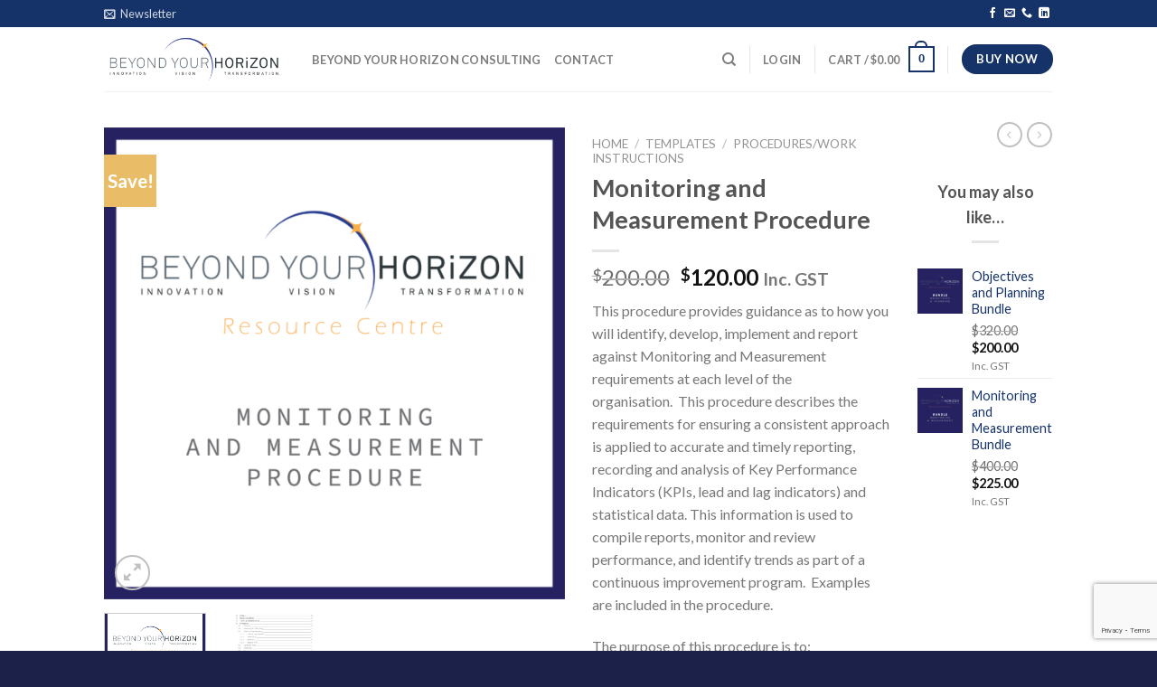

--- FILE ---
content_type: text/html; charset=utf-8
request_url: https://www.google.com/recaptcha/api2/anchor?ar=1&k=6LcZk8UZAAAAAHMmyCVyRtb1cfKpnlX-t7kzZekP&co=aHR0cHM6Ly9yZXNvdXJjZXMuYmV5b25keW91cmhvcml6b24uY29tLmF1OjQ0Mw..&hl=en&v=PoyoqOPhxBO7pBk68S4YbpHZ&size=invisible&anchor-ms=20000&execute-ms=30000&cb=tjcvxaepvn8t
body_size: 48875
content:
<!DOCTYPE HTML><html dir="ltr" lang="en"><head><meta http-equiv="Content-Type" content="text/html; charset=UTF-8">
<meta http-equiv="X-UA-Compatible" content="IE=edge">
<title>reCAPTCHA</title>
<style type="text/css">
/* cyrillic-ext */
@font-face {
  font-family: 'Roboto';
  font-style: normal;
  font-weight: 400;
  font-stretch: 100%;
  src: url(//fonts.gstatic.com/s/roboto/v48/KFO7CnqEu92Fr1ME7kSn66aGLdTylUAMa3GUBHMdazTgWw.woff2) format('woff2');
  unicode-range: U+0460-052F, U+1C80-1C8A, U+20B4, U+2DE0-2DFF, U+A640-A69F, U+FE2E-FE2F;
}
/* cyrillic */
@font-face {
  font-family: 'Roboto';
  font-style: normal;
  font-weight: 400;
  font-stretch: 100%;
  src: url(//fonts.gstatic.com/s/roboto/v48/KFO7CnqEu92Fr1ME7kSn66aGLdTylUAMa3iUBHMdazTgWw.woff2) format('woff2');
  unicode-range: U+0301, U+0400-045F, U+0490-0491, U+04B0-04B1, U+2116;
}
/* greek-ext */
@font-face {
  font-family: 'Roboto';
  font-style: normal;
  font-weight: 400;
  font-stretch: 100%;
  src: url(//fonts.gstatic.com/s/roboto/v48/KFO7CnqEu92Fr1ME7kSn66aGLdTylUAMa3CUBHMdazTgWw.woff2) format('woff2');
  unicode-range: U+1F00-1FFF;
}
/* greek */
@font-face {
  font-family: 'Roboto';
  font-style: normal;
  font-weight: 400;
  font-stretch: 100%;
  src: url(//fonts.gstatic.com/s/roboto/v48/KFO7CnqEu92Fr1ME7kSn66aGLdTylUAMa3-UBHMdazTgWw.woff2) format('woff2');
  unicode-range: U+0370-0377, U+037A-037F, U+0384-038A, U+038C, U+038E-03A1, U+03A3-03FF;
}
/* math */
@font-face {
  font-family: 'Roboto';
  font-style: normal;
  font-weight: 400;
  font-stretch: 100%;
  src: url(//fonts.gstatic.com/s/roboto/v48/KFO7CnqEu92Fr1ME7kSn66aGLdTylUAMawCUBHMdazTgWw.woff2) format('woff2');
  unicode-range: U+0302-0303, U+0305, U+0307-0308, U+0310, U+0312, U+0315, U+031A, U+0326-0327, U+032C, U+032F-0330, U+0332-0333, U+0338, U+033A, U+0346, U+034D, U+0391-03A1, U+03A3-03A9, U+03B1-03C9, U+03D1, U+03D5-03D6, U+03F0-03F1, U+03F4-03F5, U+2016-2017, U+2034-2038, U+203C, U+2040, U+2043, U+2047, U+2050, U+2057, U+205F, U+2070-2071, U+2074-208E, U+2090-209C, U+20D0-20DC, U+20E1, U+20E5-20EF, U+2100-2112, U+2114-2115, U+2117-2121, U+2123-214F, U+2190, U+2192, U+2194-21AE, U+21B0-21E5, U+21F1-21F2, U+21F4-2211, U+2213-2214, U+2216-22FF, U+2308-230B, U+2310, U+2319, U+231C-2321, U+2336-237A, U+237C, U+2395, U+239B-23B7, U+23D0, U+23DC-23E1, U+2474-2475, U+25AF, U+25B3, U+25B7, U+25BD, U+25C1, U+25CA, U+25CC, U+25FB, U+266D-266F, U+27C0-27FF, U+2900-2AFF, U+2B0E-2B11, U+2B30-2B4C, U+2BFE, U+3030, U+FF5B, U+FF5D, U+1D400-1D7FF, U+1EE00-1EEFF;
}
/* symbols */
@font-face {
  font-family: 'Roboto';
  font-style: normal;
  font-weight: 400;
  font-stretch: 100%;
  src: url(//fonts.gstatic.com/s/roboto/v48/KFO7CnqEu92Fr1ME7kSn66aGLdTylUAMaxKUBHMdazTgWw.woff2) format('woff2');
  unicode-range: U+0001-000C, U+000E-001F, U+007F-009F, U+20DD-20E0, U+20E2-20E4, U+2150-218F, U+2190, U+2192, U+2194-2199, U+21AF, U+21E6-21F0, U+21F3, U+2218-2219, U+2299, U+22C4-22C6, U+2300-243F, U+2440-244A, U+2460-24FF, U+25A0-27BF, U+2800-28FF, U+2921-2922, U+2981, U+29BF, U+29EB, U+2B00-2BFF, U+4DC0-4DFF, U+FFF9-FFFB, U+10140-1018E, U+10190-1019C, U+101A0, U+101D0-101FD, U+102E0-102FB, U+10E60-10E7E, U+1D2C0-1D2D3, U+1D2E0-1D37F, U+1F000-1F0FF, U+1F100-1F1AD, U+1F1E6-1F1FF, U+1F30D-1F30F, U+1F315, U+1F31C, U+1F31E, U+1F320-1F32C, U+1F336, U+1F378, U+1F37D, U+1F382, U+1F393-1F39F, U+1F3A7-1F3A8, U+1F3AC-1F3AF, U+1F3C2, U+1F3C4-1F3C6, U+1F3CA-1F3CE, U+1F3D4-1F3E0, U+1F3ED, U+1F3F1-1F3F3, U+1F3F5-1F3F7, U+1F408, U+1F415, U+1F41F, U+1F426, U+1F43F, U+1F441-1F442, U+1F444, U+1F446-1F449, U+1F44C-1F44E, U+1F453, U+1F46A, U+1F47D, U+1F4A3, U+1F4B0, U+1F4B3, U+1F4B9, U+1F4BB, U+1F4BF, U+1F4C8-1F4CB, U+1F4D6, U+1F4DA, U+1F4DF, U+1F4E3-1F4E6, U+1F4EA-1F4ED, U+1F4F7, U+1F4F9-1F4FB, U+1F4FD-1F4FE, U+1F503, U+1F507-1F50B, U+1F50D, U+1F512-1F513, U+1F53E-1F54A, U+1F54F-1F5FA, U+1F610, U+1F650-1F67F, U+1F687, U+1F68D, U+1F691, U+1F694, U+1F698, U+1F6AD, U+1F6B2, U+1F6B9-1F6BA, U+1F6BC, U+1F6C6-1F6CF, U+1F6D3-1F6D7, U+1F6E0-1F6EA, U+1F6F0-1F6F3, U+1F6F7-1F6FC, U+1F700-1F7FF, U+1F800-1F80B, U+1F810-1F847, U+1F850-1F859, U+1F860-1F887, U+1F890-1F8AD, U+1F8B0-1F8BB, U+1F8C0-1F8C1, U+1F900-1F90B, U+1F93B, U+1F946, U+1F984, U+1F996, U+1F9E9, U+1FA00-1FA6F, U+1FA70-1FA7C, U+1FA80-1FA89, U+1FA8F-1FAC6, U+1FACE-1FADC, U+1FADF-1FAE9, U+1FAF0-1FAF8, U+1FB00-1FBFF;
}
/* vietnamese */
@font-face {
  font-family: 'Roboto';
  font-style: normal;
  font-weight: 400;
  font-stretch: 100%;
  src: url(//fonts.gstatic.com/s/roboto/v48/KFO7CnqEu92Fr1ME7kSn66aGLdTylUAMa3OUBHMdazTgWw.woff2) format('woff2');
  unicode-range: U+0102-0103, U+0110-0111, U+0128-0129, U+0168-0169, U+01A0-01A1, U+01AF-01B0, U+0300-0301, U+0303-0304, U+0308-0309, U+0323, U+0329, U+1EA0-1EF9, U+20AB;
}
/* latin-ext */
@font-face {
  font-family: 'Roboto';
  font-style: normal;
  font-weight: 400;
  font-stretch: 100%;
  src: url(//fonts.gstatic.com/s/roboto/v48/KFO7CnqEu92Fr1ME7kSn66aGLdTylUAMa3KUBHMdazTgWw.woff2) format('woff2');
  unicode-range: U+0100-02BA, U+02BD-02C5, U+02C7-02CC, U+02CE-02D7, U+02DD-02FF, U+0304, U+0308, U+0329, U+1D00-1DBF, U+1E00-1E9F, U+1EF2-1EFF, U+2020, U+20A0-20AB, U+20AD-20C0, U+2113, U+2C60-2C7F, U+A720-A7FF;
}
/* latin */
@font-face {
  font-family: 'Roboto';
  font-style: normal;
  font-weight: 400;
  font-stretch: 100%;
  src: url(//fonts.gstatic.com/s/roboto/v48/KFO7CnqEu92Fr1ME7kSn66aGLdTylUAMa3yUBHMdazQ.woff2) format('woff2');
  unicode-range: U+0000-00FF, U+0131, U+0152-0153, U+02BB-02BC, U+02C6, U+02DA, U+02DC, U+0304, U+0308, U+0329, U+2000-206F, U+20AC, U+2122, U+2191, U+2193, U+2212, U+2215, U+FEFF, U+FFFD;
}
/* cyrillic-ext */
@font-face {
  font-family: 'Roboto';
  font-style: normal;
  font-weight: 500;
  font-stretch: 100%;
  src: url(//fonts.gstatic.com/s/roboto/v48/KFO7CnqEu92Fr1ME7kSn66aGLdTylUAMa3GUBHMdazTgWw.woff2) format('woff2');
  unicode-range: U+0460-052F, U+1C80-1C8A, U+20B4, U+2DE0-2DFF, U+A640-A69F, U+FE2E-FE2F;
}
/* cyrillic */
@font-face {
  font-family: 'Roboto';
  font-style: normal;
  font-weight: 500;
  font-stretch: 100%;
  src: url(//fonts.gstatic.com/s/roboto/v48/KFO7CnqEu92Fr1ME7kSn66aGLdTylUAMa3iUBHMdazTgWw.woff2) format('woff2');
  unicode-range: U+0301, U+0400-045F, U+0490-0491, U+04B0-04B1, U+2116;
}
/* greek-ext */
@font-face {
  font-family: 'Roboto';
  font-style: normal;
  font-weight: 500;
  font-stretch: 100%;
  src: url(//fonts.gstatic.com/s/roboto/v48/KFO7CnqEu92Fr1ME7kSn66aGLdTylUAMa3CUBHMdazTgWw.woff2) format('woff2');
  unicode-range: U+1F00-1FFF;
}
/* greek */
@font-face {
  font-family: 'Roboto';
  font-style: normal;
  font-weight: 500;
  font-stretch: 100%;
  src: url(//fonts.gstatic.com/s/roboto/v48/KFO7CnqEu92Fr1ME7kSn66aGLdTylUAMa3-UBHMdazTgWw.woff2) format('woff2');
  unicode-range: U+0370-0377, U+037A-037F, U+0384-038A, U+038C, U+038E-03A1, U+03A3-03FF;
}
/* math */
@font-face {
  font-family: 'Roboto';
  font-style: normal;
  font-weight: 500;
  font-stretch: 100%;
  src: url(//fonts.gstatic.com/s/roboto/v48/KFO7CnqEu92Fr1ME7kSn66aGLdTylUAMawCUBHMdazTgWw.woff2) format('woff2');
  unicode-range: U+0302-0303, U+0305, U+0307-0308, U+0310, U+0312, U+0315, U+031A, U+0326-0327, U+032C, U+032F-0330, U+0332-0333, U+0338, U+033A, U+0346, U+034D, U+0391-03A1, U+03A3-03A9, U+03B1-03C9, U+03D1, U+03D5-03D6, U+03F0-03F1, U+03F4-03F5, U+2016-2017, U+2034-2038, U+203C, U+2040, U+2043, U+2047, U+2050, U+2057, U+205F, U+2070-2071, U+2074-208E, U+2090-209C, U+20D0-20DC, U+20E1, U+20E5-20EF, U+2100-2112, U+2114-2115, U+2117-2121, U+2123-214F, U+2190, U+2192, U+2194-21AE, U+21B0-21E5, U+21F1-21F2, U+21F4-2211, U+2213-2214, U+2216-22FF, U+2308-230B, U+2310, U+2319, U+231C-2321, U+2336-237A, U+237C, U+2395, U+239B-23B7, U+23D0, U+23DC-23E1, U+2474-2475, U+25AF, U+25B3, U+25B7, U+25BD, U+25C1, U+25CA, U+25CC, U+25FB, U+266D-266F, U+27C0-27FF, U+2900-2AFF, U+2B0E-2B11, U+2B30-2B4C, U+2BFE, U+3030, U+FF5B, U+FF5D, U+1D400-1D7FF, U+1EE00-1EEFF;
}
/* symbols */
@font-face {
  font-family: 'Roboto';
  font-style: normal;
  font-weight: 500;
  font-stretch: 100%;
  src: url(//fonts.gstatic.com/s/roboto/v48/KFO7CnqEu92Fr1ME7kSn66aGLdTylUAMaxKUBHMdazTgWw.woff2) format('woff2');
  unicode-range: U+0001-000C, U+000E-001F, U+007F-009F, U+20DD-20E0, U+20E2-20E4, U+2150-218F, U+2190, U+2192, U+2194-2199, U+21AF, U+21E6-21F0, U+21F3, U+2218-2219, U+2299, U+22C4-22C6, U+2300-243F, U+2440-244A, U+2460-24FF, U+25A0-27BF, U+2800-28FF, U+2921-2922, U+2981, U+29BF, U+29EB, U+2B00-2BFF, U+4DC0-4DFF, U+FFF9-FFFB, U+10140-1018E, U+10190-1019C, U+101A0, U+101D0-101FD, U+102E0-102FB, U+10E60-10E7E, U+1D2C0-1D2D3, U+1D2E0-1D37F, U+1F000-1F0FF, U+1F100-1F1AD, U+1F1E6-1F1FF, U+1F30D-1F30F, U+1F315, U+1F31C, U+1F31E, U+1F320-1F32C, U+1F336, U+1F378, U+1F37D, U+1F382, U+1F393-1F39F, U+1F3A7-1F3A8, U+1F3AC-1F3AF, U+1F3C2, U+1F3C4-1F3C6, U+1F3CA-1F3CE, U+1F3D4-1F3E0, U+1F3ED, U+1F3F1-1F3F3, U+1F3F5-1F3F7, U+1F408, U+1F415, U+1F41F, U+1F426, U+1F43F, U+1F441-1F442, U+1F444, U+1F446-1F449, U+1F44C-1F44E, U+1F453, U+1F46A, U+1F47D, U+1F4A3, U+1F4B0, U+1F4B3, U+1F4B9, U+1F4BB, U+1F4BF, U+1F4C8-1F4CB, U+1F4D6, U+1F4DA, U+1F4DF, U+1F4E3-1F4E6, U+1F4EA-1F4ED, U+1F4F7, U+1F4F9-1F4FB, U+1F4FD-1F4FE, U+1F503, U+1F507-1F50B, U+1F50D, U+1F512-1F513, U+1F53E-1F54A, U+1F54F-1F5FA, U+1F610, U+1F650-1F67F, U+1F687, U+1F68D, U+1F691, U+1F694, U+1F698, U+1F6AD, U+1F6B2, U+1F6B9-1F6BA, U+1F6BC, U+1F6C6-1F6CF, U+1F6D3-1F6D7, U+1F6E0-1F6EA, U+1F6F0-1F6F3, U+1F6F7-1F6FC, U+1F700-1F7FF, U+1F800-1F80B, U+1F810-1F847, U+1F850-1F859, U+1F860-1F887, U+1F890-1F8AD, U+1F8B0-1F8BB, U+1F8C0-1F8C1, U+1F900-1F90B, U+1F93B, U+1F946, U+1F984, U+1F996, U+1F9E9, U+1FA00-1FA6F, U+1FA70-1FA7C, U+1FA80-1FA89, U+1FA8F-1FAC6, U+1FACE-1FADC, U+1FADF-1FAE9, U+1FAF0-1FAF8, U+1FB00-1FBFF;
}
/* vietnamese */
@font-face {
  font-family: 'Roboto';
  font-style: normal;
  font-weight: 500;
  font-stretch: 100%;
  src: url(//fonts.gstatic.com/s/roboto/v48/KFO7CnqEu92Fr1ME7kSn66aGLdTylUAMa3OUBHMdazTgWw.woff2) format('woff2');
  unicode-range: U+0102-0103, U+0110-0111, U+0128-0129, U+0168-0169, U+01A0-01A1, U+01AF-01B0, U+0300-0301, U+0303-0304, U+0308-0309, U+0323, U+0329, U+1EA0-1EF9, U+20AB;
}
/* latin-ext */
@font-face {
  font-family: 'Roboto';
  font-style: normal;
  font-weight: 500;
  font-stretch: 100%;
  src: url(//fonts.gstatic.com/s/roboto/v48/KFO7CnqEu92Fr1ME7kSn66aGLdTylUAMa3KUBHMdazTgWw.woff2) format('woff2');
  unicode-range: U+0100-02BA, U+02BD-02C5, U+02C7-02CC, U+02CE-02D7, U+02DD-02FF, U+0304, U+0308, U+0329, U+1D00-1DBF, U+1E00-1E9F, U+1EF2-1EFF, U+2020, U+20A0-20AB, U+20AD-20C0, U+2113, U+2C60-2C7F, U+A720-A7FF;
}
/* latin */
@font-face {
  font-family: 'Roboto';
  font-style: normal;
  font-weight: 500;
  font-stretch: 100%;
  src: url(//fonts.gstatic.com/s/roboto/v48/KFO7CnqEu92Fr1ME7kSn66aGLdTylUAMa3yUBHMdazQ.woff2) format('woff2');
  unicode-range: U+0000-00FF, U+0131, U+0152-0153, U+02BB-02BC, U+02C6, U+02DA, U+02DC, U+0304, U+0308, U+0329, U+2000-206F, U+20AC, U+2122, U+2191, U+2193, U+2212, U+2215, U+FEFF, U+FFFD;
}
/* cyrillic-ext */
@font-face {
  font-family: 'Roboto';
  font-style: normal;
  font-weight: 900;
  font-stretch: 100%;
  src: url(//fonts.gstatic.com/s/roboto/v48/KFO7CnqEu92Fr1ME7kSn66aGLdTylUAMa3GUBHMdazTgWw.woff2) format('woff2');
  unicode-range: U+0460-052F, U+1C80-1C8A, U+20B4, U+2DE0-2DFF, U+A640-A69F, U+FE2E-FE2F;
}
/* cyrillic */
@font-face {
  font-family: 'Roboto';
  font-style: normal;
  font-weight: 900;
  font-stretch: 100%;
  src: url(//fonts.gstatic.com/s/roboto/v48/KFO7CnqEu92Fr1ME7kSn66aGLdTylUAMa3iUBHMdazTgWw.woff2) format('woff2');
  unicode-range: U+0301, U+0400-045F, U+0490-0491, U+04B0-04B1, U+2116;
}
/* greek-ext */
@font-face {
  font-family: 'Roboto';
  font-style: normal;
  font-weight: 900;
  font-stretch: 100%;
  src: url(//fonts.gstatic.com/s/roboto/v48/KFO7CnqEu92Fr1ME7kSn66aGLdTylUAMa3CUBHMdazTgWw.woff2) format('woff2');
  unicode-range: U+1F00-1FFF;
}
/* greek */
@font-face {
  font-family: 'Roboto';
  font-style: normal;
  font-weight: 900;
  font-stretch: 100%;
  src: url(//fonts.gstatic.com/s/roboto/v48/KFO7CnqEu92Fr1ME7kSn66aGLdTylUAMa3-UBHMdazTgWw.woff2) format('woff2');
  unicode-range: U+0370-0377, U+037A-037F, U+0384-038A, U+038C, U+038E-03A1, U+03A3-03FF;
}
/* math */
@font-face {
  font-family: 'Roboto';
  font-style: normal;
  font-weight: 900;
  font-stretch: 100%;
  src: url(//fonts.gstatic.com/s/roboto/v48/KFO7CnqEu92Fr1ME7kSn66aGLdTylUAMawCUBHMdazTgWw.woff2) format('woff2');
  unicode-range: U+0302-0303, U+0305, U+0307-0308, U+0310, U+0312, U+0315, U+031A, U+0326-0327, U+032C, U+032F-0330, U+0332-0333, U+0338, U+033A, U+0346, U+034D, U+0391-03A1, U+03A3-03A9, U+03B1-03C9, U+03D1, U+03D5-03D6, U+03F0-03F1, U+03F4-03F5, U+2016-2017, U+2034-2038, U+203C, U+2040, U+2043, U+2047, U+2050, U+2057, U+205F, U+2070-2071, U+2074-208E, U+2090-209C, U+20D0-20DC, U+20E1, U+20E5-20EF, U+2100-2112, U+2114-2115, U+2117-2121, U+2123-214F, U+2190, U+2192, U+2194-21AE, U+21B0-21E5, U+21F1-21F2, U+21F4-2211, U+2213-2214, U+2216-22FF, U+2308-230B, U+2310, U+2319, U+231C-2321, U+2336-237A, U+237C, U+2395, U+239B-23B7, U+23D0, U+23DC-23E1, U+2474-2475, U+25AF, U+25B3, U+25B7, U+25BD, U+25C1, U+25CA, U+25CC, U+25FB, U+266D-266F, U+27C0-27FF, U+2900-2AFF, U+2B0E-2B11, U+2B30-2B4C, U+2BFE, U+3030, U+FF5B, U+FF5D, U+1D400-1D7FF, U+1EE00-1EEFF;
}
/* symbols */
@font-face {
  font-family: 'Roboto';
  font-style: normal;
  font-weight: 900;
  font-stretch: 100%;
  src: url(//fonts.gstatic.com/s/roboto/v48/KFO7CnqEu92Fr1ME7kSn66aGLdTylUAMaxKUBHMdazTgWw.woff2) format('woff2');
  unicode-range: U+0001-000C, U+000E-001F, U+007F-009F, U+20DD-20E0, U+20E2-20E4, U+2150-218F, U+2190, U+2192, U+2194-2199, U+21AF, U+21E6-21F0, U+21F3, U+2218-2219, U+2299, U+22C4-22C6, U+2300-243F, U+2440-244A, U+2460-24FF, U+25A0-27BF, U+2800-28FF, U+2921-2922, U+2981, U+29BF, U+29EB, U+2B00-2BFF, U+4DC0-4DFF, U+FFF9-FFFB, U+10140-1018E, U+10190-1019C, U+101A0, U+101D0-101FD, U+102E0-102FB, U+10E60-10E7E, U+1D2C0-1D2D3, U+1D2E0-1D37F, U+1F000-1F0FF, U+1F100-1F1AD, U+1F1E6-1F1FF, U+1F30D-1F30F, U+1F315, U+1F31C, U+1F31E, U+1F320-1F32C, U+1F336, U+1F378, U+1F37D, U+1F382, U+1F393-1F39F, U+1F3A7-1F3A8, U+1F3AC-1F3AF, U+1F3C2, U+1F3C4-1F3C6, U+1F3CA-1F3CE, U+1F3D4-1F3E0, U+1F3ED, U+1F3F1-1F3F3, U+1F3F5-1F3F7, U+1F408, U+1F415, U+1F41F, U+1F426, U+1F43F, U+1F441-1F442, U+1F444, U+1F446-1F449, U+1F44C-1F44E, U+1F453, U+1F46A, U+1F47D, U+1F4A3, U+1F4B0, U+1F4B3, U+1F4B9, U+1F4BB, U+1F4BF, U+1F4C8-1F4CB, U+1F4D6, U+1F4DA, U+1F4DF, U+1F4E3-1F4E6, U+1F4EA-1F4ED, U+1F4F7, U+1F4F9-1F4FB, U+1F4FD-1F4FE, U+1F503, U+1F507-1F50B, U+1F50D, U+1F512-1F513, U+1F53E-1F54A, U+1F54F-1F5FA, U+1F610, U+1F650-1F67F, U+1F687, U+1F68D, U+1F691, U+1F694, U+1F698, U+1F6AD, U+1F6B2, U+1F6B9-1F6BA, U+1F6BC, U+1F6C6-1F6CF, U+1F6D3-1F6D7, U+1F6E0-1F6EA, U+1F6F0-1F6F3, U+1F6F7-1F6FC, U+1F700-1F7FF, U+1F800-1F80B, U+1F810-1F847, U+1F850-1F859, U+1F860-1F887, U+1F890-1F8AD, U+1F8B0-1F8BB, U+1F8C0-1F8C1, U+1F900-1F90B, U+1F93B, U+1F946, U+1F984, U+1F996, U+1F9E9, U+1FA00-1FA6F, U+1FA70-1FA7C, U+1FA80-1FA89, U+1FA8F-1FAC6, U+1FACE-1FADC, U+1FADF-1FAE9, U+1FAF0-1FAF8, U+1FB00-1FBFF;
}
/* vietnamese */
@font-face {
  font-family: 'Roboto';
  font-style: normal;
  font-weight: 900;
  font-stretch: 100%;
  src: url(//fonts.gstatic.com/s/roboto/v48/KFO7CnqEu92Fr1ME7kSn66aGLdTylUAMa3OUBHMdazTgWw.woff2) format('woff2');
  unicode-range: U+0102-0103, U+0110-0111, U+0128-0129, U+0168-0169, U+01A0-01A1, U+01AF-01B0, U+0300-0301, U+0303-0304, U+0308-0309, U+0323, U+0329, U+1EA0-1EF9, U+20AB;
}
/* latin-ext */
@font-face {
  font-family: 'Roboto';
  font-style: normal;
  font-weight: 900;
  font-stretch: 100%;
  src: url(//fonts.gstatic.com/s/roboto/v48/KFO7CnqEu92Fr1ME7kSn66aGLdTylUAMa3KUBHMdazTgWw.woff2) format('woff2');
  unicode-range: U+0100-02BA, U+02BD-02C5, U+02C7-02CC, U+02CE-02D7, U+02DD-02FF, U+0304, U+0308, U+0329, U+1D00-1DBF, U+1E00-1E9F, U+1EF2-1EFF, U+2020, U+20A0-20AB, U+20AD-20C0, U+2113, U+2C60-2C7F, U+A720-A7FF;
}
/* latin */
@font-face {
  font-family: 'Roboto';
  font-style: normal;
  font-weight: 900;
  font-stretch: 100%;
  src: url(//fonts.gstatic.com/s/roboto/v48/KFO7CnqEu92Fr1ME7kSn66aGLdTylUAMa3yUBHMdazQ.woff2) format('woff2');
  unicode-range: U+0000-00FF, U+0131, U+0152-0153, U+02BB-02BC, U+02C6, U+02DA, U+02DC, U+0304, U+0308, U+0329, U+2000-206F, U+20AC, U+2122, U+2191, U+2193, U+2212, U+2215, U+FEFF, U+FFFD;
}

</style>
<link rel="stylesheet" type="text/css" href="https://www.gstatic.com/recaptcha/releases/PoyoqOPhxBO7pBk68S4YbpHZ/styles__ltr.css">
<script nonce="H5iT5U9RNuV-J2vqOCnDcg" type="text/javascript">window['__recaptcha_api'] = 'https://www.google.com/recaptcha/api2/';</script>
<script type="text/javascript" src="https://www.gstatic.com/recaptcha/releases/PoyoqOPhxBO7pBk68S4YbpHZ/recaptcha__en.js" nonce="H5iT5U9RNuV-J2vqOCnDcg">
      
    </script></head>
<body><div id="rc-anchor-alert" class="rc-anchor-alert"></div>
<input type="hidden" id="recaptcha-token" value="[base64]">
<script type="text/javascript" nonce="H5iT5U9RNuV-J2vqOCnDcg">
      recaptcha.anchor.Main.init("[\x22ainput\x22,[\x22bgdata\x22,\x22\x22,\[base64]/[base64]/[base64]/[base64]/[base64]/[base64]/[base64]/[base64]/[base64]/[base64]\\u003d\x22,\[base64]\\u003d\x22,\x22KcOWe8KgYMKCdsOjDBxLW8OLw7TDtMOowpjCn8KHbUVYbMKAfn1PwrDDtcKFwrPCjMKGPcOPGAlGVAYQSXtSdMOQUMKZwrbCnMKWwqgsw77CqMOtw5R7fcOeVMOjbsOdw7UOw5/ChMOHwpbDsMOswoYTJUPCnmzChcORakPCp8K1w6rDnSbDr23CncK6wo1zJ8OvXMObw5nCnybDnCx5wo/DpsKRUcO9w6vDhMOBw7RcMMOtw5rDg8OcN8KmwqBAdMKAUzvDk8Kqw7bCoScSw4TDlMKTaHbDsWXDs8K9w5V0w4oqIMKRw55DasOtdyXCvMK/FCvCsHbDiyFjcMOKTUnDk1zCkR/[base64]/DnWF/w4jCv8KzaWVFwoDCosKow5Ftw7l9w7R7QMOnwqzCkwbDmlfCkXoaw4HDuVvDpMKcwrQVwqEbasKXwq7CucOtwqBHwpwvw4nDmDjCsjhOah/Cq8OFw6fCjsKVD8OOw4rDvXjDg8KvTcKRA1oJw6fCgMO6HQwIQ8KSYAcuwq9/wqoiwqI7f8OWNmDCicKNw7IoeMKjOxUgw4QqwrXCijFqJMOdI0TCi8KzamTCo8OlOiJ5woNnw5kYWMKZw5HCvcOoJsOSSngzw4TDq8Opw4UTGsKhwrgaw7XDsAtoWsO4WwnDq8ONLRPDgzbCnW7Cl8KBwo/CucKfJRbCtcOYJiQwwpMHIx1fw54CbDvDnCjDmg4ZA8OIdcKgw4bDpGjDpMO5w4LDjHbDgVXDvlLCucOnw7JPw4ogL3wNLMOIwoHCmzrCosO5woLCsShvKURrfQzDsBx9w7DDiAZYwpZRL3TCqMKSwr3DkMKkQkvCjCXCpMKnKMOsI2ciwo/DqcOTwqzDtm40GcOfNsOywrDCtk7CohDDhWHCnwzCkRtaNsK+PAVODz4GwqJqQ8O+w4ILbMKjTTs2blzCnyPCjcKyNQjChDwpC8KDHUfDk8OvAETDksO/YcOvMRgLw4nDu8O+UGzCosKrTx7DjF02w4Bpwrgww4cdwr4ew4wtPn3CoEDDusOXWhQeDUPCscKuwpJraALClMK4YT3DrWrDkMOUJ8OgAcKyAMKdw6JnwqTDs37CkxzDr0cAw7TCrcKaDQNxw65RZcOKFcOLw7JqB8OdF0BHaj1Ew40AFRzDiQjCm8O3eG/DhMOlwoLDrMKUNnkmwpDCnMOIw7HCmEPCqi9RZxZPccKrG8OfBMOjWsKQwoEfwr7Cu8OzNsK0WAHDkxMtwpsyFsKWwp3DvMKfwq0WwpkfNC3CrSTCnSXDpVrCpgFQwrAwADcVBnV6w5gWWcKMwovDsUPCvMKrP2rDmjHCigPCgmBzb0FkUjYqw7VNDMK/[base64]/[base64]/DssOLAcOpwrfDrkjChMOCw4/ClMKJFyMDwqDCrMKmwoxxwpxdIsK1OsOCQMOaw6JYwoTDpETCtcOCWzbDrGjCqMKPXx/CmMOPTcO2w7TCjcOswr9qwotcf3zDk8K8P2c+wojClxbClnbDhFkXMDBfwpnDk3scEU7DukjDrsOEUBVew5J1Hk5kL8KcBsOIYEHDvVXClcOTw6ggwrd8VWRrwqISw5TCth/ClUQdAcOgfXozwr1DZ8OXFsOtw4HCjhl0wrB3w7/CjWPCqEzDhcK/MVnDng/Cl1t1w6cnRSfDrMKrwrMjS8OQw4PDqSvCvUzCr0Jpf8KNK8K/YMOGBGQDBn1Cwpc3worCri4JA8OewpvDq8KtwoY+dsOKO8KnwrYcw48QJcKrwonDpwDDhirCi8OXNyzCkcKOScKfwpXCqW4SOHvDsHHCu8ONw41eJ8OUK8KXwoxvw4dKbFrCtMOnPMKAKAdLw7nDoHNkw5FSaUzCvzhVw6JHwpV1w68KSjHCnSjCpcOWw7/Cu8ONw4LCl0jCncO3wrNNw41Ew4sAU8KHTcOyTsK/cH7CqsOMw5vDjg/ClMKUwoUvw77ChXDDi8OOwrnDvcOGwqfCq8OkU8KYE8ORYmRwwpwOw4FCCl/[base64]/w6ZjSzkSw47CtcK2QALCoTcOwobDoRtvD8ONwqXCqMKswp9nw6NFD8OabCTDoArDtnFkIMK/wo9ew43ChCU6w7NyTcKrwqDClsKPCS/CvHdEwrXCp0dpwrYzZF/Cv3jCrcKLw5XCv33Cny7DpyZWX8OlwpzCtMKNw5fCgXwEwqTDocKPUCPCqcKlwrXCgsOACycPwp/DiRUOGgpWw7bDusKNwrjCqlwVNXLDpkbDkMKRGsOeB2ZzwrDDpcKBEMK4wq1Lw4xkw73CgUTCiHE+FF3Du8KqP8Ovw7wOw7PCtnXDkV4rwpzDpkbDo8KINVI2RhdEaXXDlnxyw6zDqGjDt8K9w7/DpRDDvMOWVcKVwqbCqcOPOcKSBRbDtQwCIsO1BmzDisOyQcKgMMKqw43CpMKvwpESwrjCkkzChBxoeCVOfxnDvG3DusOKQMOrw6HCisKnwrHCocO+wqBfWHc+JTILRScCZsKHwpTChhDDsGg/wqZ8wpLDmsKww6cbw5nCtcOLXQsCw4otV8KXGgTDnMO8GsKbXzNqw5jDhgjDrcKKFXgpMcOswrPDrzUzwpnDnMOZw6dLw4DCkFl4McKRe8OEOk7DucKofWhswpwEUMOKBAHDlFBxw7kXw7crwoF0by7CkhbCoV/[base64]/wpPCkcOKw7LDlgrDhMOVw6jCuG4fOiXDrsOPw7daUMO2w6New6vCmitfw7ByTU5EJcO5wqoRwqzCkcKDw5hOLMKUK8O7bsKzIFBmw5cHw63CucOtw5/CoUjCiHhGXz0+w6LCl0IMw7F7UMKOwrJrEcOlbCAHO3QQesKGwojCsjkFOMKfwqBXZMO2XMKHwoLDuyYnw6vCkMOFwqhYw50CU8O4wpHCnBPDmsK8wrvDr8O6R8K3ezDDgSvChDbDiMKLw4PDt8O/w517wroxw67DhnfCtMOqwrHCmlHDocO/[base64]/CncKkecK5woo/[base64]/DocK0dsKmMngDXsKLwrU1w7MVccOFfMOoPwrDrsKYSXAIwp/CnHl/M8OBwqnCqMOSw4/DpcKtw7pJwoA2wpV5w5xHw6bCn3FowopVPBXCscOdUcOHwpdFw57DpTl/w5tCw6fDs3nDnxHCrcK4wrh7C8OOPsKzPgbCqcKUTsOtw7Bhw5/CuT9qwrMvBEzDvD54w4oqLjhCHBvCtMKwwq7DhcOsfi4EwrHCqUsPTcOyGBtsw71wwq3CuxzCp07DjV3CvcKzwrsyw7d3wpXCkcO/A8O4Zj7CsMKIwrYpw7pkw4Fvw6RJw7YKwp9hw5olcQZYw6cGKGsNbSLCr3k+woHDl8K9w4LDhsKfRMOcY8Obw4V0wqtEWEHCjx01PHMBwpDDjQQcw7rCi8K0w6MqfBFwwrjCjMKWal/ChMK2B8KUMArDtHIwCxTDgsKxSX1/RMKdP3TDt8K3NMKlQyHDinsaw6/Dj8K4J8OhwpDCkAbCk8KqU2vCv0lFw7EgwopHwo5ucsOUA1sIUmcyw5gbMRnDtcKEccOJwrrDmMKXwqhWHw3DnmzDukVWfxLCvcKfEsOxwowiW8OtKsKJQ8OFwr8Za3oOZjbDlMK6w7Y0wr3DgMOKwowwwrN6w4RZFMK+w4I5fcKTw5Y8IU3DvQRTJhrCpgfCswU/w5TCph7DlcOKw5/CnT5PRsKrUTEQccO+XcO7wojDkcKCw6kuw6LDq8OKVkjDuWxLwpnClFV3ZMKYwp5ZwrzCkhfCg1xTfTclwqbDlMOuw4FkwpMjw4rDpcK6FHXDnMK4woJmwpgHCsKFazXCt8O5worCh8OVwr/CvXkMw7XCnRQwwqRJex3CvcO2dS9aBQE7O8OdScOfBzp+ZcKgw4nDpmh+wrMpEE/Dl1tSw7zDsHfDm8KdJSF6w7TCgWZcwqTClx5EfibDoxXCnkTDqMOUwrnDv8Oef3jDkjDDi8OcXi5pw5PCjltewqwgasOlN8OIZkZmwpwYW8OGLjUTw6oXwq3Cn8O2AcO+OVrCuRrCtELDtE/DnsOIw6PDhMOYwrxkOMOYIgpaZkoCICzCuHrCrBfCuVjDk34mJsKWQ8KGwrbCpyvDu0fDgsKcXT3Dk8KoIMOcwpvDhMK5ZMOaHcKyw7A2MV5zw47DlXjCvsKww77CiwDCp3vDhXJww6/CrMO9wpEWe8K9w4jCsy/Cm8KKGy7Dj8O8woQIcTt9M8KgPk1iw6hOTsOnw4rCjMKzKsK9w7rDpcK7wpHCljJAwotjwpguw4vChsKkRU7CuAPCuMKlSSUTw4BDwox/[base64]/Cgw4VPsKuMjQbGsKhw5dFbsKzeMOcw6/DqMKnFDYsNDXDucKrJ8OFEGtoCF3DoMOcSlETGDglwqFPwpdYBsOewp8bw4TDoT1ucUTCr8K5w7kKwqMiCjUew6nDjsKQFMKbeirCosKfw7jCpMKzw6nDpMKOwqLCrwLDg8KIwr0Bwq/[base64]/DoMKfwoTDvsOKwrx/dnfCpkBJwqIAIcOAwobCuHdYD03Cr8KDFsOuBgkTw4DClxXCgVVCwq1sw7/Cn8OFZx13O3J8YsOFcMO7bMKDw6nClcODw5A5wrEZF2TCs8OHOAoSwrjDjsKqbTJva8KPDHjDuHVVwqw6AcKEw68Kwr9yZl9uCkc7w6sLDcKQw73Dqxk9VRTCuMKcbmrCucK7w5dvNzp/GBTDo0PCpsKxw6nDmsKJK8Opwp5Vw5bCjcKwfsOIUsKxXloxwq0NKsOXwpcyw47ChGbDp8KNYsKowo3CpUrDgj7CiMKfalRbwpwvLiLCpHDDh0HCrMK1DzFIwpPDuUbCvMOZw7zDg8KcLTo8fsOpwpPCjQDDg8KTCUVpw7kcwq/[base64]/CsWMBwovDnCjDu2xfwo5Qwrpfw4stOSvDpcKGecOowqvChsOLwoR1wqBNcTcjUDRLRXfCqDcyVMOjw5DCjy0PFVnDtgEGZMKEw6LDnsKVR8OPw4ZSwq8hwpfCo0F/w4R4DD5Jey94IcO/OcODwoxKwqfDrcK6wpdRCcKrwpF4FMOWwrwXOQYswpxjwrvCjcOfM8OMwprCtsOlw6zCu8OvYU8GPAzCrgtyC8O5wrzCl2jDgQ7DvUfCkMKpwrh3Ej/CvSrDlcKdZsOHw7gdw6oPwqTDvsOEwpxPADvClU1bcCUJwrjDm8K7LcOYwpXCrRAJwqsQBjLDlsO4VsOjMMKsQcKsw7/CmnZww6TCvMK/[base64]/CoRdfwqLClV7DpmDDu8OwwqHDkTMSwrjCuMK4wq3CgWnCuMO6w4vDusO7T8KkIzUdJMOFZXgGABh/wp15w5LDmEDChFrDsMKIHgzDoknCiMOAEMO+wovCqMKzw7wKw4jDh0rDrkAoUHsxwqDDjALDpMOVw5PCrMKmVcO1w7UyFAVAwrUPAxRkHWVPRMOpZDHDkcKLNVMKwqNOw43DqcKrDsKeRhbDlC5Hw4ZUHy/DriMudsOZw7LDiGLClVomXcO0cit6wojDjmoNw5YzasKcwojCmcO2AsO8w4PDnXDDn3dmw4tAwr7DqsOZwphKEsOfw5bDosKvw6I8OcOvdsKjJXnCkCHCr8Kgw5QtS8O8H8Kcw4cJC8Ktw73CimUuw4HCkg/[base64]/w6h4Mx1twqbDgy/CkxHClAHCtj5GLMOuJXMdw656woHDm8Kcw4jDjcO1aztTw6zDkC5Xw40qGyB+eCfChhLCunXCrsOYwokWw5bCncO/w5hfOzkbS8Oqw5/CjjHCs0jCpcOYH8KowqTClD7ClcKEPsKVw6Q8GhAGecOYw7d8CQrDq8OMBMKEw57DnHYxUALCrCBvwoBYw6/DiyrCgiI/wonDv8Kkw4Q7wr3CvU43K8OqMWEbwpV1OcKWeSnCsMKwYi3Du3NiwrVaTMO6BsK1wps/b8ObcXvDpVhnw6URwqNaCT5yVMOkZMK4w4wSfMKIZ8K4O1t0w7fDiibDt8OMwotwLzgZKDtEw6bDvsOrwpTCuMKxcDrDj0JhasOLw6AkVsO8w4XClj8Vw7zClcKsEBFcwqpHWsOHKMKFwrR/HG/[base64]/w7DClsKOwo8hGsKvw4rDvjYqRsKbwpI/D09wXcKFwpp2Bk1zwrUpw4FIwqnDmcO0w6llw6ggw6PCgh0KdcO/w4vDjMKAw5DCgFfCl8KVLxc8w78DacKkw4ENc07Ct2HDpk4bwoHCoi7DlwvDkMKLZMO8w6J9wpbCgArCjW/Dm8O/L3HDq8Kzf8K+w5vCmUB1BCzCkMOTRQPDvnZYwrrDtcKUQD7DgsOlwqRDwrNYP8OmLMKPeyjCpG7ClWYTw7VyP27CosKbworDgcOQw7/Ch8KEw4Yqwq05wo/CucKqwqzChsOwwpsxwoXClQzCmnNGw4vDrsKLwq7CmsOpwq/DgcOuEGnCq8KkWlIALMKna8OyXlfCjsKbwqpkworChMKVw4zDuhQCFMKnHsKvwoLCnMKtKTfCjxxGw7fDlMK8wrPDmcKXwokhw5sZwrrDmMOHw5vDtsKYIsKFYiLDt8K/IsKNXmfDnsK6HHDDjcOfYUTCtMKqbMOERsOMw5Ymw4cQwptBw6vDujvCtMKRT8O2w5HDmBXDjiZkES/Cr35KV3zDpzvClkPDszXCg8KWw5low5TCqsO0woYgw4ACX2gXw5krCMOZUcOwfcKhwpwMw6cxw6XCiA3DiMKmS8Ksw57CucOFw71KFGvCliPCrMKtwrDDhT9CYA1Qw5JSVcKIwqdFUsOhw7p5w6VTDMOWHzMfwo3DsMKnc8Kgw5BVPj/[base64]/CkFkJTMO/[base64]/[base64]/wootwoRQwohxOm94ERUowrLCqjLDjBlMcjxuw5oNflMQB8OBZE1Pw7txMA0GwqgKdsKeacKPZTvDjGnDl8KMw6TCqXHClcOjN1BxQH/[base64]/Duwwnwq17FcKVwrIEw6M2TcOpZzvClRFQJMKdw5vCkMKTw77CtsOAw4NYYAnCnMO5wrXClRpaWsOnwrVQTcO5woVuUsKBwofDuVBew4MrwqjDiSZgT8ODw67DncO0IcOKwofDmMK/[base64]/CnsOPwo4/dBNVw7bCi0UbwofCgsKtMsOywrQWwpFYwqFUwol5wqTDmmPCt1PDiU3DiC/CmS5aBsOpMsKLd2XDrhLDkAMRJsKVwrDCvMKWw78XWcK5C8OJw6TCi8KXKw/DmsOhwqJxwrFHw4PCvsOJfU7DmMOiUMKrw5TCvMKww7kMwoYhWgnDjsK9Jl7CoBPCh3AZVB58UcOGw4TCgG9za2XDj8KVUsOMesOASyE0exk7SiDDk0/Dt8Orwo/CmsOOw61Nw4PDtSPDvx/CkxfCjcO2w6fCncKhwrcwwrB9PRFwM3FBw4fCmnLDsQjDkDzCssKUZn1tZUlPwqcgwq5IcMOGw5lYSn/CjsKZw6vCoMKBV8O3QsKow4jCk8KRwrXDg2jCk8O7wpTDtsKDBkwQwpbDtcKuwofDtHd+w7vDrsKzw6bCohtUw5sgKsKLQRzCu8Okw5cMT8K4EETDnSxJLGcqRMOOw5ofcBHDpzXChBhsY1VGU2nDtsOMwqDDolTDkyhxYytPw7p+GXEzw7PCsMKPwrgawqh/w7PCisKwwoAOw74xwqzDpS7CsiDCoMKGw7fDpT/CiTrDn8Oaw4Iiwo9YwqxoNsORwrbDsS8JfsKdw48aVsOAOcOvMsO9cwxpa8KiCMOPS1AmblFpw4Nww5nDjCsJMMKTWEpNwpMtMFLCtUTCtcOawqUEwobCnsKUw5vDo1DDrmgBwrwQPMOAwp0SwqTDqsO7K8OWw6LCgzBZw5RLBcORw40kV1Yrw4DDnMOaDMO/w5I1UALCpsK5W8KbworDv8O+w4txVcOPwqHCgMO/fsK6c1/DgcOTwpPDuSTDlyzDr8K4wpnCk8ObYcO2wqvDm8O5XnPCkV3DnzjCmsOsw4VDw4LDogwTw4xIw6pSDcKiwrfCqwjDocKMM8KfaQpWFMOOKgjCncOuFDpwMcKUL8Kiw75wwp/Cih9tMcOAwrMscHrDpsKpw43Ch8K8wrpYwrPClEImGMK8w7lxIAzDksK7aMKzwpHDisK9fMOlZ8KxwpVqdDEXwofDgl04dMOLw7nCgB8kI8KDwpxpw5MLJg84woleBGg8wo9jwqg5cCwwwovDgMKpw4IfwoxuUx3DhsKHZxLCgcKjccKAw5rCmms/WcKYw7Bywp1EwpdIwpU0AnfDvw7Cm8K7CMOOw6EQVsKow7PChsOUwrh2wrkyTGMNwpDDnMKlHz1PExTDnMOMwrkjwpUCBlklwq/Dm8OXwqDCj2bDjsODw4AvIcO0QH13IXgnw4bCt3TCqsOYdsOSw5gXw7N2w4ZWdkDDm3R/[base64]/DhQBpw4rCr1PDqsOVL1rCml7DhkPCrAUbAMKRDQjDlDZKwpxbw685w5bDrkYWw597wq/[base64]/wo00G8OqwpAGHcKTwovCjMK1fMKGdTRTw4LCv8K3G01ZLHHCjsK1w7PCnADDph/Do8KgOGvCjMOFw7vDtQQkacKVwqZndC4YYsOjw4LDuyjDiGQMwrxUfsKydRlRw6HDnsKKVmUSaCbDkcOFPFbCiQzChsKnTsO0RXo1wqpURMKlwqfCuyJAGMO4JsKNP0vCpcOkwot3w4fDmEjDqsKdwphHdSA5w6jDq8K0w7pkw5VsMMOqRSdNwo/DgcKLD3zDsTXCol5ZScO+w5tUD8K8Z395wo/[base64]/CmX9nw7A3wpYOwr7CoGjCssOHw6PDtHxFwoTCmMKqOiXDkcKQw7dCwr7DtwZqw500wrAFw4Uyw7TDnMOlDcONwqIow4RBJcOuKcOgehPCgmbCncO4a8K4VMKxwoh7w4phCMOHw4AawpBOw7w7H8K4w5/ClcO/RXsFw74MwozDgsODIcO3w6XCj8OKwrtBwqbDlsKWw5HDqsOUNBsYw7ptw6pdHhhawr9EHsOVYcO4wqJNwoRcw63CvsKIwqkhKcKXwprCjcKWP0/CrcKzSyhNw55HEx/CncOtEMOwwqfDucKow4bDiyNsw6fCk8KhwrQ7wrnCojTCr8KawpLCjMK/[base64]/woY2wobDpXbDlH9Ww6MpYDDCl8K4KsO2woTDtw1oGg5jRsK0JMKVLx/Cu8O4HcKWwpR8WMKAwphaZcKLwqM2W1PCvsO/w5TCtcOBw7EhShxVwofDiGMrVHzCnDgnwptWwp/Dom5JwowvHjxRw7ggwqfDpsKCw5zDniJkw40/D8KAwqYAEMO2w6PCvMKkXsO/w40/[base64]/w58Rwqt1TcKqw6YHEsKcwqYww4jDi8OQZMKYw5fCmsOmX8KESsKHW8OpOwfCpQrDvhBXw7zDqWwAU3nDp8O+ccOIw4M/w607WMOZwr/CqcKFZxnCl3hQw5vDiB3Dr3Avwqxkw5jClGwgbSQ/w5/DhBpQwpzDmsK9woYPwr5Ew6/[base64]/wqnDpz7ChArCncO2w7pHFRFbwp3Di8Oja8OHCyI/wpMZFzskdcOHfykVb8OEAMOBwpPDjMKvQD/[base64]/Dv8Kjwr/ClMKZRsKLR2V4agdFw5Ygw7h8wopRwq3Cs3jCok7CpTgow5jCkEkIw69eVX5lw6TCvDbDvsK7HRBSfFDDk0nDqsKsOHDDgsOmwp4UcC8vw64OU8K7EcKhw5EMw6g1b8OPUMKYwp1WwpzDvHnDgMK4w5UIQsK3wq11Rk3Ci0psAMOpfsOcAMOzT8KRTnrDqQvDkE/DqFXDgTPDuMOFw6VSwrJ0wq7CnsK/w4vCoV1Bw6o6LMKZw5/DlMKawq/Cozw8ZMKuaMK2wqUWCwLDjcOswpYVC8K+ecOFEW/DoMKLw61WFmFvWSvDmyjDjMKvZS/DqnMrw5XCtAvCjCHDo8KyUVfDoj/DsMO0dw80wpsLw6cATsONan9Uw4HDpCTCu8OfNEHChUvCuTZ7wrzDgVfCksOywoTCpyFKZcKhccKHw4dwRsKUw5oZX8K/wpHCvkdZRSVtOELCqBRfwrNDV3YVKSkUw5M4wq3Drh5qBMOLawDCkyTCnEPDicKTbsKmw78BWiEcwpY+c2gREsOWVGsNwrLDpT1twq1PE8KHLCYfDsONw5jDh8ODwpLDo8OzQ8O+wqssHsKxw5DDvsO3wrTDn1wBQCnDvUQhwpnCrmPDsTgywpggKMO6wr/DjcOjw5bChcOPEn/DgCEaw7fDssO5MMOKw7YUw5TDoEPDhznDtV3CjAIbUcONezjDhjFfw5PDgWMcw6lJw60LGxnDtsO3CsKgc8KAd8OWYMOVUcOSRh13KMKGXsOpT10Tw6XChRDDlmTCqDrChWLDtE9Dw7oEEsOTZn8kwoXDnSQgOkzCogQ5woLCjzbDh8Oxw6XDuBsnw6/[base64]/w43Di398w7VafhdPw6dzUWEYNlHDr8OTC03Cr1PChWfDgsOnFkvDn8KObSzCgFPCqiJTecOxwrzClVfDukkkOkHDsTrDkMKDwrg/G0gIMcKSdcKhwrTClcOmCg3DgifDucOtFsOewo3DlMK4U3LDsVDDoRk2woDCq8OqXsOefjJqU1bCpsKYFsO3B8K9MVnCgcKUBMKzYHXDmRrDqMOtMMKWwqh5wqPCjsOTwq7Dji4aI1nDqXQTwr/Dr8O9dsOiwqbCsCbDpMKdw6nDhcKndhnCicOUfxofw5MGW1nCk8KXwr7DjsKODwBPw5gZworDs3lvwp4DSkrCoxpLw7nDi1/CgRfDlcKSYDDCrsOvwqbDrsOCw5wsfnMQw7cjCcOpSMOpB0zClMKRwqzCjsOOO8OEwqcJPcOEw4fCh8KXw7JyKcK8QMK/cRXCpMOXwpMLwqV5wo/Do3HCmsOYw63CiwTDncKVwpvDpsKxN8OjaXpSw6nCjTwNXMKqwp/Dq8Kpw6vCnMKHeMKJw7XChcKnFcOHwr7DtMKfwpfDrmsLI2gpwpTDoyHDj3wIw6pYaBxiwoE9RMOlwqIHwq/DgMKxJcKGPyVfPlfDuMOYNxAGZ8KEwr1tPMOQw4/[base64]/[base64]/[base64]/DjQ1OTMKgbsOyBx3CukLDmTLDgHrDpRHCjcORKVwsw4PDqsOdfHrDr8KUNsO2wqllw6fDsMOcwo7Cg8Oow6nDl8KhCMKSXlvDisK5Qisxw6/CnjjCkMKsCMK6wqJqwoDCrcODw78iwrDCkHUZOsOnw5cRD0QJU35Md3EoesOvw4BbVgzDk0/[base64]/[base64]/[base64]/Dv2JfAxtKw6jDpcOSN8KyMUrCq8OewpZ9w4/[base64]/[base64]/w7LDh8KUwr/Dh2rCjEfDrsOEOTrDuyDCn8O9AH92w6t/w5HDoMOIw4tbHD/CkcOtMHZUC2o8KcOzwpVWwoFjMmx7w6hew53CocOLw5XDgMOfwr97cMKKw4ldw4rDucOzw7x3bcKoWjbDisO5w5RMKsKwwrfDmcOeKsOEw6stw4oOw74rwqPDqcK5w4gcwpXClE/[base64]/[base64]/Dh8OswolVw7InBMOYFFbDl0fClwYOw4Ajw4jDj8KIw4vDn1I6PR5aBMOQPMODfsO2w6jDuR1Ow6XCpMOdeRMTUcO/TMOowoDDvcOeHBHDrcKVw6RiwoMlXXfDgsK2TznDsER+w4jCqsKUU8KWw43CrRoowoHDlMKQPsKaN8O8wqd0Im/CjU4sS3BVwq3CnioEf8KZw43Cnh3Cl8OywoQPPFjCnGDCg8O6wrJwLVp4wpIhTnvCrhbCscO7cy4RwpbCpDQgdHkgW14YZxrDumF8w54rw5ZyLMKbwoksccOFf8KGwot+w7B4ViNdw4/[base64]/YC0cFsOXDMKKw5PCp2nDnMOCLcKPw69iw47Cp8Kww4zDk3nDr3PDk8OCw6DCo2jCt0DCnsKww54Qwrp8w6lqcRUlw4XDksK1w7Yew6/[base64]/CvArDq8OsIsKNwo8nwp/CgcKZwq/DgMKMZ8O5w4fCuGM3CcOLwqfCv8OWLxXDvGomNcOoDEBIw67DtcOgXXjDpFQrc8O7wqJvSDpjdijDisK0wr9feMK6DVDCsyfDvcOJw4JewooTwqTDpUjDhXQ2w73ClsK3wrlVKsKnVMONPQzCt8KzEn87wptsA3ozcE7CrcO/wokncFx2OsKGwonCsnLDusKAw4N/[base64]/w6Vzf8OvbMKgw47CucOAwoAzQj7CrcK1woDCoQ3CpBnDsMOyUsKawqfDjiPDqWjDtU3ClFVjwoY9e8Klw57CsMOpw5UKwpDDsMO7aQtyw6EuYsOgZENewoc5w4TDt1tfLw/CiTPDmMK0w6VDXMOfwpw2wqARw4bDnsKjJ39EwrPCmW8Te8KHOcKlFcKtwpvCngooOcOlwqbCtsOjQRJ0w7HCqsKNw4AbMMKWw5fCv2Y4MGrCuA3DgcKbwo1uwpPDuMOCwq/[base64]/wqHCgQY/wqJJwpMfwphuw68LAMOvB1vDnEvCo8KbAkXCn8KLwovCmMOuLRVaw5rDszhIGgvDl2/CvmYPwq00wqrDvcOeWjxMwq1WUMKuPEjDj3J7KsKwwqfDknTCosKAwolYahXClwcpJnvCqX4Iw4HCmzZ7w5XChcO2HkPCs8OVw5HDrBRoEHkZw4NMNWXCum00wpXDj8KQwobDkxzCl8OHY2bDj1DCh1F2GQYYw5QtRcOvDsKMw5TDhyHDgXTDnlNwLCQ9wrs/[base64]/w44DBHrDmjXCtMOlw7LDn8Kiw6XCtMOkPEHDr8OhwrbCjkfDp8KeCXjCpsOgw7XDjVPCtU4Owo4+w6XDocOSYGFDK1rCocOdwr3DhcKtUsO8TMOUKcK1fcKOFsOEURXCuBUGAsKqwoLDhMKRwqDCh2kEPcKOw4bDgsOVRl0GwqnDmMKZHEHCp3olfi/CpBoqNcO0cRjCqS4SeCDCsMKDeG7Crx4rw6xsMMOHIMOCw4PDvsOnwqZ1w6nDiCfDpMKcw4jCr0Iswq/CpcK8wowIwqglHMOSw4AgAMOFFVgwwo7CksKiw4NJw5JSwp3CjMKFG8OgEsOLO8KmG8ODwocyKVLCkW/DrMK9w6YrasK5XsKTIXDDisK6woltwrjCkwPDjkzCj8Kaw6JUw64RSsKRwprDjMKFN8KnYsOswqfDkncbw6dLVAdFwrQuwpkvwrsoFQEdwqvCvA8TeMKBw51Cw73CjxrCsBNKK3PDmBrCn8OVwrpSw5XCkA3Cr8OQwqnCk8OKfwpZwpbChcOUfcOiw6PDuD/ChVvClMKyw4nDlMKxMCDDgGzCmV/DrsK+B8O5XlxDXXUUwpPCvydrw6DDrsO8fMOuw4jDlGhjw4B1KcKhw6wuZShmLQfCiV/Co25DXsO9w4NaUcO2wqtzQ33CvDApw4rDpMOVPcK5aMKEDsOIwpnChcKrwr9AwoETWsOxamnDmk1xw7XDpDHDsQspw4IfF8KpwpF9woHCo8OqwrhEXhkJwrnCpcOOcC/[base64]/CrMKhwrF1wpV1NkViw6hBPcODSMKqPMOwwoIzw4PDjwxjw7TDkcKlGwXCvcKNwqdbwobCocOmDcOwZwTCgjfDkGLCu3XDrw/DpipJwqkVwoDDtcO9wrgnwqojGsOFCjRXw5TCocOvw53Dn2xUw5sAw4LCtMOEw5JgNFPCqsK/CsOtw4ccwrXCgMKjKcOsOVtEwr4LLmIQwoDDnWXDvRbCrsKWw690Cj3DrsKgC8OrwqEoKn3DucOvM8KDw4fDocOYUsKeK2wnZ8O/[base64]/[base64]/[base64]/CuiTDusOuTcOJR0w3AiA/[base64]/DucOLw4jDrT5wRMOiw6vDh8KeecOMwrfDjcKLw5LCqjlSw40XwrFsw70CwqPChxtVw795LU/DnMO5NzLDpkXDpcOlD8ONw4p+w6kYIMK2w5/Dm8OULHnCtThoJxXDgjBwwpUQw6fCgU0PDiPCg2sfLsKdSERBw7dWVB5OwrrDqsKCXUtKwo9/[base64]/DhMKBwoHCrUR9w4LDnx4EFx1cK8KOwpDCs2XCrz4hwrDDskUsRFkGJsOnEi3Co8KewprDhMKGZ1HDjSFuEcOKwqwrRCnCiMKswp1yeEwxPsORw63DthPDhsOxwpQbfSHCuEV/w4NYwpxiNMO0JjPDjkTCp8K4wo9kw6IMBE/Dr8KIbUbDh8OKw4LDjsK+bSN/NcKiwq7DlW4vdkkMwrkaGmvCmHHCnj9eUsO4wqIIw7jCpXjDnVvCpR7DsnTCiW3Dg8OiTMK0TyYfw6gnCSojw6IBw6YCNcKPbTwiTwYzOitQwqjCkGrDiB3CpsOfw79+w7snw6/DtMKxw4RxaMORwqLDocOsJgHChGTDj8KGwqIuwogjw5l1Jj3CtEhzw54eNTfCqsOsOsOScGDCuE4/OMOYwrMibUcgO8OTw5TCtyM0w4zDv8Klw5PDpcOvMFhDb8KfwrLDo8OiXzvDksORw6nCmBrCk8O8wqXCocKiwrNPbwbCvcKZesOJUSbDusK2wpjCjWwVwpfDlUkgwo7CtBsVwoXCvcKwwp11w7RHwo/DiMKGGsOEwrPDtw9Bw702w7VSw5nDq8K/w7FLw7BxJsO/Py7DnHvDpsOAw5kgw7kCw4Ejw5QNVz5HScKdGcKBwr0pHUTCrQHChsOOa18uDcK8MWZ9woENw7DDjcOCw63Ck8KrMsKjX8O4d3LDqsKGKMKkw7LCrMOQK8OJwr/Cv3bDnmnDry7DtCs7C8KNAcOnWybDgsKjDnsDw57ClRzCkHkkwq7DjsK0w4oZwp3CtMOYE8KsHMK2KMOewpo3MH3ClG1fIRvDocKnKQYEOcOAwo47wrZmV8Knw6YUw4NewqYQaMOWKMO/w6RjEXVQw7piw4LCvMK1fsKgbT/ClcKXw4JTwrvCjsOcZ8OJwpDDlsOQwqN9w5LCu8OUR3jDomt0wrbDhMOkJHRzdsOWDWzDscKHwoRmw4DDusOmwr0OwpfDq3dpw49gwow/wqlIfz3ClzrCum7Ck3DChsOZbhLDrE5SRcKgeRXCu8O3w5E9ExldX3Z8PMOMw7bCtMO8NUXDrj4TD0UdYiHCiiNIAys+WCtbesKiC27DrcOBP8K+wojDs8KnXWUuFx3CjsODJ8O6w7XDt1jDt0PDoMKNwrPCnDhQGcKUwqXCkA/CnW7CqMKdwpTDnMOYQXJxGF7Dt1szVh5AIcODwpPCrnxtVxVmaxnDvsKKSsK5P8O6a8KOeMKywoFzMy3DqcOXGUbDkcKtw5sAF8Oow4kywp/CrXBiwpjCsFByNMKxbcOOJ8O8GXvCqybCpC1DwrbCukzClHo8KAHDgMKADMOvQRrDs2FhF8KbwpZtKhzCnixbw7dDw4bCm8O7wr1GRTLCi0HDvj5Sw7HCkQMuwrDCmGJqwrLDjnRBw4/Dny0ZwqBUw4Iqwo8Lw4t4w5w+I8KYwq/[base64]/Cp3fCrcOTw4TCgMOcSMOlw4ouw7rCrMOwJGAfbQVNEsKBwo7DmnDDkFbDsjMQwpB/[base64]/CqQDDrTLDkmgoXQ3CvCvChlIXfXYhwrfDssOKXx3DjER7Swl8JMK/wp3Dg1Q4w5Vtw4xyw7oPwofDssKQPB3DhsKsw4s6woXCsU4Kw6dKBVMVEHHCpWjDowQ7w7kadcOLHQcIwqHCt8Oxwq/DmD0nKsOTw7FrbksxwoLCssKxw7TCmMOqw5nDlsO5w4PDncOGWClAw6rDihNUf1bDmMKTXcOQw5HDpsKhw7xqw6/[base64]/[base64]/[base64]/[base64]/CncKmNkLDmMOlaWNxYXtRAsKTw6XDuHzCu8K3w6PDl1fDvMOBEgbDiAhRwoNhw69qwozCo8KVwogRKcKqRg7DgCrCqgzCuC/Dhlszw6DDl8KGMSMQw7EMccO9wpUaTMO2QUNYTsOsCMOERsOvwr3DnFLCqktrCcKpCB7CgcOdwpDCvlhOwoxPKMOOI8OLw7fDqw5Sw6zCvy1Yw5jDtcKMwpDDi8KjwoDCrVY\\u003d\x22],null,[\x22conf\x22,null,\x226LcZk8UZAAAAAHMmyCVyRtb1cfKpnlX-t7kzZekP\x22,0,null,null,null,0,[21,125,63,73,95,87,41,43,42,83,102,105,109,121],[1017145,536],0,null,null,null,null,0,null,0,null,700,1,null,0,\[base64]/76lBhmnigkZhAoZnOKMAhk\\u003d\x22,0,0,null,null,1,null,0,1,null,null,null,0],\x22https://resources.beyondyourhorizon.com.au:443\x22,null,[3,1,1],null,null,null,1,3600,[\x22https://www.google.com/intl/en/policies/privacy/\x22,\x22https://www.google.com/intl/en/policies/terms/\x22],\x22SXAYwjx3rQoaO+DikbLcrJrMF+2pmlPF+vINDOIwDHU\\u003d\x22,1,0,null,1,1768742023033,0,0,[24],null,[105,4,42],\x22RC-8PGGhu-sMEROxw\x22,null,null,null,null,null,\x220dAFcWeA6yySW6tZMt517iNZJOUrMmDTrivLBv8-_E4NBXlYn4J_7a7Io4oMc-Jdbxk1Tx29VJqyGA5xfYzk0JTaRRJ0z5rDT0CQ\x22,1768824823089]");
    </script></body></html>

--- FILE ---
content_type: text/plain
request_url: https://www.google-analytics.com/j/collect?v=1&_v=j102&a=1372439393&t=pageview&_s=1&dl=https%3A%2F%2Fresources.beyondyourhorizon.com.au%2Fproduct%2Fmonitoring-and-measurement-procedure%2F&ul=en-us%40posix&dt=Monitoring%20and%20Measurement%20Procedure%20-%20Beyond%20Your%20Horizon%20-%20Resource%20Centre&sr=1280x720&vp=1280x720&_u=YADAAEABAAAAACAAI~&jid=1838045291&gjid=1978757266&cid=1918200693.1768738420&tid=UA-160860708-1&_gid=72150809.1768738422&_r=1&_slc=1&gtm=45He61e1h1n81TJH6SVHza200&gcd=13l3l3l3l1l1&dma=0&tag_exp=102015665~103116026~103200004~104527907~104528501~104684208~104684211~105391252~115938466~115938469~117041587&z=1095835510
body_size: -584
content:
2,cG-CB32MWK51G